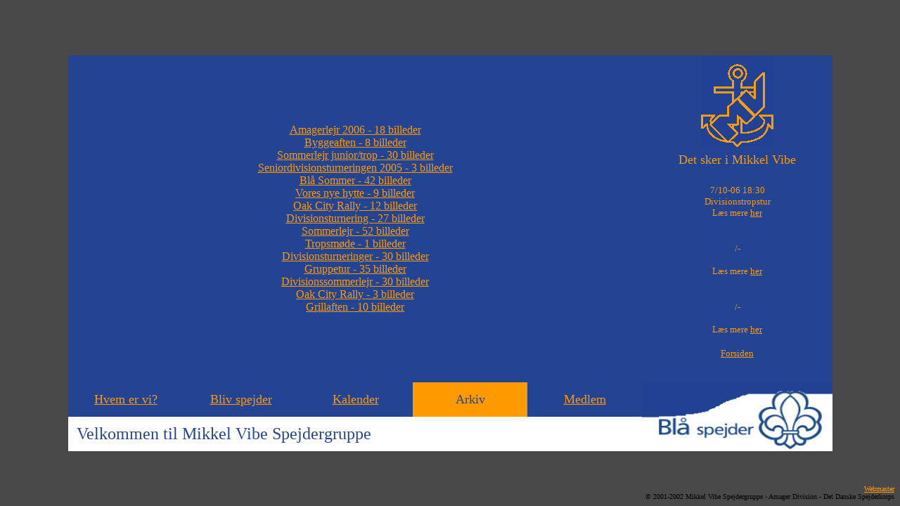

--- FILE ---
content_type: text/html
request_url: http://old.mikkelvibe.dk/?cat=4
body_size: 1129
content:
<html>
<head>
<title>Mikkel Vibe Spejdergruppe - DDS</title>
<meta name="geo.position" content="55.670149;12.599548"/>
<meta name="geo.placename" content="Mikkel Vibe Spejdergruppe - De bl� spejdere p� Christianshavn"/>
<meta name="geo.region" content="DK"/></head>

<body  bgColor="#494949" LINK="#FF9900" VLINK="#FF9900" ALINK="#FF9900" >
<table border="0" width="100%" height="100%" cellspacing="0" cellpadding="0">

<tr>
	<td width="100%" height="10%" colspan="3" bgColor="#494949" align="right" valign="top"><font color="#FF9900" SIZE="4" FACE="Verdana"></font></td>
</tr>
<tr>
	<td width="7%" height="80%" bgColor="#494949"></td>
	<td width="86%" height="80%">
		<table border="0" width="100%" height="100%" cellspacing="0" cellpadding="0">
		<tr>
			<td width="75%" height="80%" colspan="5" BGCOLOR="#224492"> <font color="#FF9900" FACE="Verdana"><center><a href='?cat=4&id=1534'>Amagerlejr 2006 - 18 billeder</a><br><a href='?cat=4&id=1259'>Byggeaften - 8 billeder</a><br><a href='?cat=4&id=1483'>Sommerlejr junior/trop - 30 billeder</a><br><a href='?cat=4&id=1175'>Seniordivisionsturneringen 2005 - 3 billeder</a><br><a href='?cat=4&id=1161'>Bl� Sommer - 42 billeder</a><br><a href='?cat=4&id=898'>Vores nye hytte - 9 billeder</a><br><a href='?cat=4&id=889'>Oak City Rally - 12 billeder</a><br><a href='?cat=4&id=887'>Divisionsturnering - 27 billeder</a><br><a href='?cat=4&id=813'>Sommerlejr - 52 billeder</a><br><a href='?cat=4&id=746'>Tropsm�de - 1 billeder</a><br><a href='?cat=4&id=811'>Divisionsturneringer - 30 billeder</a><br><a href='?cat=4&id=255'>Gruppetur - 35 billeder</a><br><a href='?cat=4&id=77'>Divisionssommerlejr - 30 billeder</a><br><a href='?cat=4&id=80'>Oak City Rally - 3 billeder</a><br><a href='?cat=4&id=252'>Grillaften - 10 billeder</a><br></center></font></td>            <td width="25%" height="80%" BGCOLOR="#224492" align="center" valign="top">
                				<table border="0" width="100%" height="100%" cellspacing="0" cellpadding="0">
				<tr>
					<td width="100%" height="20%" BGCOLOR="#224492" align="center" valign="top"><img src="MVlogo.gif" height="100%"></td>
				</tr>
				<tr>
					<td width="100%" height="8%" BGCOLOR="#224492" align="center" valign="center"><font color="#FF9900" SIZE="4" FACE="Verdana">Det sker i Mikkel Vibe</font></td>
				</tr>
								<tr>
					<td width="100%" height="18%" BGCOLOR="#224492" align="center" valign="center"><font color="#FF9900" SIZE="2" FACE="Verdana">7/10-06 18:30<br>Divisionstropstur<br>L�s mere <a href="?cat=3&event=3867">her</a></font></td>
				</tr>
								<tr>
					<td width="100%" height="18%" BGCOLOR="#224492" align="center" valign="center"><font color="#FF9900" SIZE="2" FACE="Verdana">/- <br><br>L�s mere <a href="?cat=3&event=">her</a></font></td>
				</tr>
								<tr>
					<td width="100%" height="18%" BGCOLOR="#224492" align="center" valign="center"><font color="#FF9900" SIZE="2" FACE="Verdana">/- <br><br>L�s mere <a href="?cat=3&event=">her</a></font></td>
				</tr>
								<tr>
					<td width="100%" height="18%" BGCOLOR="#224492" align="center" valign="top"><font color="#FF9900" SIZE="2" FACE="Verdana">
<a href="">Forsiden<a>
</font></td>
				</tr>
				</table>            </td>
            
		</tr>
		<tr>
			<td width="15%" height="47" BGCOLOR="#224492" align="center" valign="center" nowrap><font color="#224492" SIZE="4" FACE="Verdana"><a href="?cat=1">Hvem er vi?</a></font></td>				
			<td width="15%" height="47" BGCOLOR="#224492" align="center" valign="center" nowrap><font color="#224492" SIZE="4" FACE="Verdana"><a href="?cat=2">Bliv spejder</a></font></td>
			<td width="15%" height="47" BGCOLOR="#224492" align="center" valign="center" nowrap><font color="#224492" SIZE="4" FACE="Verdana"><a href="?cat=3">Kalender</a></font></td>
			<td width="15%" height="47" BGCOLOR="#FF9900" align="center" valign="center" nowrap><font color="#224492" SIZE="4" FACE="Verdana">Arkiv</font></td>
			<td width="15%" height="47" BGCOLOR="#224492" align="center" valign="center" nowrap><font color="#224492" SIZE="4" FACE="Verdana"><a href="?cat=5">Medlem</a></font></td>
			<td width="213" rowspan="2" align="right" BGCOLOR="#224492"><img src="ddsblaa.gif" height="100%" width="100%"></td>
		</tr>
		<tr>
			<td width="75%" height="47" colspan="5" BGCOLOR="#FFFFFF" nowrap><font color="#224492" SIZE="5" FACE="Verdana">&nbsp;&nbsp;Velkommen til Mikkel Vibe Spejdergruppe</font></td>
		</tr>
		</table>

	</td>
	<td width="7%" height="80%" bgColor="#494949"></td>
</tr>
<tr>
	<td width="100%" height="10%" colspan="3" bgColor="#494949" align="right" valign="bottom"><font SIZE="1" FACE="Verdana"><a href="mailto:webmaster@mikkelvibe.dk">Webmaster</a><br>&copy; 2001-2002 Mikkel Vibe Spejdergruppe - Amager Division - Det Danske Spejderkorps</font></td>
</tr>

</table>
</body>
</html>

